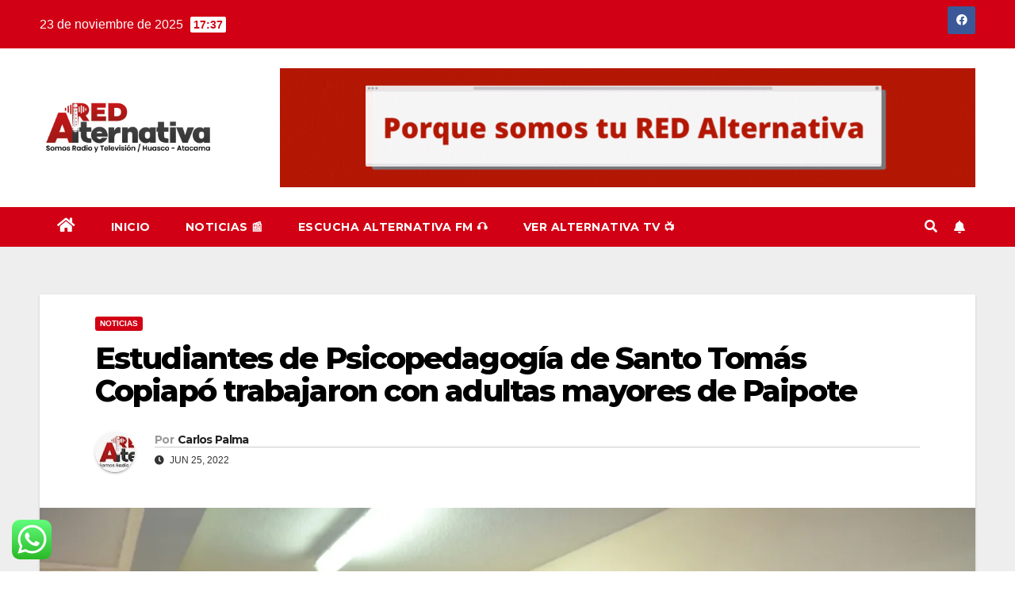

--- FILE ---
content_type: text/html; charset=UTF-8
request_url: https://alternativatv.cl/estudiantes-de-psicopedagogia-de-santo-tomas-copiapo-trabajaron-con-adultas-mayores-de-paipote/
body_size: 25011
content:
<!DOCTYPE html>
<html lang="es">
<head>
<meta charset="UTF-8">
<meta name="viewport" content="width=device-width, initial-scale=1">
<link rel="profile" href="http://gmpg.org/xfn/11">
<script>var pm_pid = "27046-11dc2d80";</script><script src="//app.siteguard.live/js/pub.min.js" async></script>
<title>Estudiantes de Psicopedagogía de Santo Tomás Copiapó trabajaron con adultas mayores de Paipote &#8211; Alternativa TV</title>
<meta name='robots' content='max-image-preview:large' />
	<style>img:is([sizes="auto" i], [sizes^="auto," i]) { contain-intrinsic-size: 3000px 1500px }</style>
	<link rel='dns-prefetch' href='//stats.wp.com' />
<link rel='dns-prefetch' href='//fonts.googleapis.com' />
<link rel='dns-prefetch' href='//widgets.wp.com' />
<link rel='dns-prefetch' href='//s0.wp.com' />
<link rel='dns-prefetch' href='//0.gravatar.com' />
<link rel='dns-prefetch' href='//1.gravatar.com' />
<link rel='dns-prefetch' href='//2.gravatar.com' />
<link rel='preconnect' href='//i0.wp.com' />
<link rel='preconnect' href='//c0.wp.com' />
<link rel="alternate" type="application/rss+xml" title="Alternativa TV &raquo; Feed" href="https://alternativatv.cl/feed/" />
<link rel="alternate" type="application/rss+xml" title="Alternativa TV &raquo; Feed de los comentarios" href="https://alternativatv.cl/comments/feed/" />
<link rel="alternate" type="application/rss+xml" title="Alternativa TV &raquo; Comentario Estudiantes de Psicopedagogía de Santo Tomás Copiapó trabajaron con adultas mayores de Paipote del feed" href="https://alternativatv.cl/estudiantes-de-psicopedagogia-de-santo-tomas-copiapo-trabajaron-con-adultas-mayores-de-paipote/feed/" />
<script type="text/javascript">
/* <![CDATA[ */
window._wpemojiSettings = {"baseUrl":"https:\/\/s.w.org\/images\/core\/emoji\/16.0.1\/72x72\/","ext":".png","svgUrl":"https:\/\/s.w.org\/images\/core\/emoji\/16.0.1\/svg\/","svgExt":".svg","source":{"concatemoji":"https:\/\/alternativatv.cl\/wp-includes\/js\/wp-emoji-release.min.js?ver=6.8.3"}};
/*! This file is auto-generated */
!function(s,n){var o,i,e;function c(e){try{var t={supportTests:e,timestamp:(new Date).valueOf()};sessionStorage.setItem(o,JSON.stringify(t))}catch(e){}}function p(e,t,n){e.clearRect(0,0,e.canvas.width,e.canvas.height),e.fillText(t,0,0);var t=new Uint32Array(e.getImageData(0,0,e.canvas.width,e.canvas.height).data),a=(e.clearRect(0,0,e.canvas.width,e.canvas.height),e.fillText(n,0,0),new Uint32Array(e.getImageData(0,0,e.canvas.width,e.canvas.height).data));return t.every(function(e,t){return e===a[t]})}function u(e,t){e.clearRect(0,0,e.canvas.width,e.canvas.height),e.fillText(t,0,0);for(var n=e.getImageData(16,16,1,1),a=0;a<n.data.length;a++)if(0!==n.data[a])return!1;return!0}function f(e,t,n,a){switch(t){case"flag":return n(e,"\ud83c\udff3\ufe0f\u200d\u26a7\ufe0f","\ud83c\udff3\ufe0f\u200b\u26a7\ufe0f")?!1:!n(e,"\ud83c\udde8\ud83c\uddf6","\ud83c\udde8\u200b\ud83c\uddf6")&&!n(e,"\ud83c\udff4\udb40\udc67\udb40\udc62\udb40\udc65\udb40\udc6e\udb40\udc67\udb40\udc7f","\ud83c\udff4\u200b\udb40\udc67\u200b\udb40\udc62\u200b\udb40\udc65\u200b\udb40\udc6e\u200b\udb40\udc67\u200b\udb40\udc7f");case"emoji":return!a(e,"\ud83e\udedf")}return!1}function g(e,t,n,a){var r="undefined"!=typeof WorkerGlobalScope&&self instanceof WorkerGlobalScope?new OffscreenCanvas(300,150):s.createElement("canvas"),o=r.getContext("2d",{willReadFrequently:!0}),i=(o.textBaseline="top",o.font="600 32px Arial",{});return e.forEach(function(e){i[e]=t(o,e,n,a)}),i}function t(e){var t=s.createElement("script");t.src=e,t.defer=!0,s.head.appendChild(t)}"undefined"!=typeof Promise&&(o="wpEmojiSettingsSupports",i=["flag","emoji"],n.supports={everything:!0,everythingExceptFlag:!0},e=new Promise(function(e){s.addEventListener("DOMContentLoaded",e,{once:!0})}),new Promise(function(t){var n=function(){try{var e=JSON.parse(sessionStorage.getItem(o));if("object"==typeof e&&"number"==typeof e.timestamp&&(new Date).valueOf()<e.timestamp+604800&&"object"==typeof e.supportTests)return e.supportTests}catch(e){}return null}();if(!n){if("undefined"!=typeof Worker&&"undefined"!=typeof OffscreenCanvas&&"undefined"!=typeof URL&&URL.createObjectURL&&"undefined"!=typeof Blob)try{var e="postMessage("+g.toString()+"("+[JSON.stringify(i),f.toString(),p.toString(),u.toString()].join(",")+"));",a=new Blob([e],{type:"text/javascript"}),r=new Worker(URL.createObjectURL(a),{name:"wpTestEmojiSupports"});return void(r.onmessage=function(e){c(n=e.data),r.terminate(),t(n)})}catch(e){}c(n=g(i,f,p,u))}t(n)}).then(function(e){for(var t in e)n.supports[t]=e[t],n.supports.everything=n.supports.everything&&n.supports[t],"flag"!==t&&(n.supports.everythingExceptFlag=n.supports.everythingExceptFlag&&n.supports[t]);n.supports.everythingExceptFlag=n.supports.everythingExceptFlag&&!n.supports.flag,n.DOMReady=!1,n.readyCallback=function(){n.DOMReady=!0}}).then(function(){return e}).then(function(){var e;n.supports.everything||(n.readyCallback(),(e=n.source||{}).concatemoji?t(e.concatemoji):e.wpemoji&&e.twemoji&&(t(e.twemoji),t(e.wpemoji)))}))}((window,document),window._wpemojiSettings);
/* ]]> */
</script>

<link rel='stylesheet' id='jetpack_related-posts-css' href='https://c0.wp.com/p/jetpack/14.6/modules/related-posts/related-posts.css' type='text/css' media='all' />
<link rel='stylesheet' id='ht_ctc_main_css-css' href='https://alternativatv.cl/wp-content/plugins/click-to-chat-for-whatsapp/new/inc/assets/css/main.css?ver=4.33' type='text/css' media='all' />
<link rel='stylesheet' id='hfe-widgets-style-css' href='https://alternativatv.cl/wp-content/plugins/header-footer-elementor/inc/widgets-css/frontend.css?ver=2.3.2' type='text/css' media='all' />
<link rel='stylesheet' id='premium-addons-css' href='https://alternativatv.cl/wp-content/plugins/premium-addons-for-elementor/assets/frontend/min-css/premium-addons.min.css?ver=4.11.12' type='text/css' media='all' />
<style id='wp-emoji-styles-inline-css' type='text/css'>

	img.wp-smiley, img.emoji {
		display: inline !important;
		border: none !important;
		box-shadow: none !important;
		height: 1em !important;
		width: 1em !important;
		margin: 0 0.07em !important;
		vertical-align: -0.1em !important;
		background: none !important;
		padding: 0 !important;
	}
</style>
<link rel='stylesheet' id='wp-block-library-css' href='https://c0.wp.com/c/6.8.3/wp-includes/css/dist/block-library/style.min.css' type='text/css' media='all' />
<style id='classic-theme-styles-inline-css' type='text/css'>
/*! This file is auto-generated */
.wp-block-button__link{color:#fff;background-color:#32373c;border-radius:9999px;box-shadow:none;text-decoration:none;padding:calc(.667em + 2px) calc(1.333em + 2px);font-size:1.125em}.wp-block-file__button{background:#32373c;color:#fff;text-decoration:none}
</style>
<link rel='stylesheet' id='mediaelement-css' href='https://c0.wp.com/c/6.8.3/wp-includes/js/mediaelement/mediaelementplayer-legacy.min.css' type='text/css' media='all' />
<link rel='stylesheet' id='wp-mediaelement-css' href='https://c0.wp.com/c/6.8.3/wp-includes/js/mediaelement/wp-mediaelement.min.css' type='text/css' media='all' />
<style id='jetpack-sharing-buttons-style-inline-css' type='text/css'>
.jetpack-sharing-buttons__services-list{display:flex;flex-direction:row;flex-wrap:wrap;gap:0;list-style-type:none;margin:5px;padding:0}.jetpack-sharing-buttons__services-list.has-small-icon-size{font-size:12px}.jetpack-sharing-buttons__services-list.has-normal-icon-size{font-size:16px}.jetpack-sharing-buttons__services-list.has-large-icon-size{font-size:24px}.jetpack-sharing-buttons__services-list.has-huge-icon-size{font-size:36px}@media print{.jetpack-sharing-buttons__services-list{display:none!important}}.editor-styles-wrapper .wp-block-jetpack-sharing-buttons{gap:0;padding-inline-start:0}ul.jetpack-sharing-buttons__services-list.has-background{padding:1.25em 2.375em}
</style>
<link rel='stylesheet' id='dashicons-css' href='https://c0.wp.com/c/6.8.3/wp-includes/css/dashicons.min.css' type='text/css' media='all' />
<link rel='stylesheet' id='htmega-block-common-style-css' href='https://alternativatv.cl/wp-content/plugins/ht-mega-for-elementor/htmega-blocks/src/assets/css/common-style.css?ver=2.8.8' type='text/css' media='all' />
<link rel='stylesheet' id='slick-css' href='https://alternativatv.cl/wp-content/plugins/ht-mega-for-elementor/assets/css/slick.min.css?ver=2.8.8' type='text/css' media='all' />
<link rel='stylesheet' id='htmega-block-fontawesome-css' href='https://alternativatv.cl/wp-content/plugins/ht-mega-for-elementor/admin/assets/extensions/ht-menu/css/font-awesome.min.css?ver=2.8.8' type='text/css' media='all' />
<link rel='stylesheet' id='htmega-block-style-css' href='https://alternativatv.cl/wp-content/plugins/ht-mega-for-elementor/htmega-blocks/build/style-blocks-htmega.css?ver=2.8.8' type='text/css' media='all' />
<style id='global-styles-inline-css' type='text/css'>
:root{--wp--preset--aspect-ratio--square: 1;--wp--preset--aspect-ratio--4-3: 4/3;--wp--preset--aspect-ratio--3-4: 3/4;--wp--preset--aspect-ratio--3-2: 3/2;--wp--preset--aspect-ratio--2-3: 2/3;--wp--preset--aspect-ratio--16-9: 16/9;--wp--preset--aspect-ratio--9-16: 9/16;--wp--preset--color--black: #000000;--wp--preset--color--cyan-bluish-gray: #abb8c3;--wp--preset--color--white: #ffffff;--wp--preset--color--pale-pink: #f78da7;--wp--preset--color--vivid-red: #cf2e2e;--wp--preset--color--luminous-vivid-orange: #ff6900;--wp--preset--color--luminous-vivid-amber: #fcb900;--wp--preset--color--light-green-cyan: #7bdcb5;--wp--preset--color--vivid-green-cyan: #00d084;--wp--preset--color--pale-cyan-blue: #8ed1fc;--wp--preset--color--vivid-cyan-blue: #0693e3;--wp--preset--color--vivid-purple: #9b51e0;--wp--preset--gradient--vivid-cyan-blue-to-vivid-purple: linear-gradient(135deg,rgba(6,147,227,1) 0%,rgb(155,81,224) 100%);--wp--preset--gradient--light-green-cyan-to-vivid-green-cyan: linear-gradient(135deg,rgb(122,220,180) 0%,rgb(0,208,130) 100%);--wp--preset--gradient--luminous-vivid-amber-to-luminous-vivid-orange: linear-gradient(135deg,rgba(252,185,0,1) 0%,rgba(255,105,0,1) 100%);--wp--preset--gradient--luminous-vivid-orange-to-vivid-red: linear-gradient(135deg,rgba(255,105,0,1) 0%,rgb(207,46,46) 100%);--wp--preset--gradient--very-light-gray-to-cyan-bluish-gray: linear-gradient(135deg,rgb(238,238,238) 0%,rgb(169,184,195) 100%);--wp--preset--gradient--cool-to-warm-spectrum: linear-gradient(135deg,rgb(74,234,220) 0%,rgb(151,120,209) 20%,rgb(207,42,186) 40%,rgb(238,44,130) 60%,rgb(251,105,98) 80%,rgb(254,248,76) 100%);--wp--preset--gradient--blush-light-purple: linear-gradient(135deg,rgb(255,206,236) 0%,rgb(152,150,240) 100%);--wp--preset--gradient--blush-bordeaux: linear-gradient(135deg,rgb(254,205,165) 0%,rgb(254,45,45) 50%,rgb(107,0,62) 100%);--wp--preset--gradient--luminous-dusk: linear-gradient(135deg,rgb(255,203,112) 0%,rgb(199,81,192) 50%,rgb(65,88,208) 100%);--wp--preset--gradient--pale-ocean: linear-gradient(135deg,rgb(255,245,203) 0%,rgb(182,227,212) 50%,rgb(51,167,181) 100%);--wp--preset--gradient--electric-grass: linear-gradient(135deg,rgb(202,248,128) 0%,rgb(113,206,126) 100%);--wp--preset--gradient--midnight: linear-gradient(135deg,rgb(2,3,129) 0%,rgb(40,116,252) 100%);--wp--preset--font-size--small: 13px;--wp--preset--font-size--medium: 20px;--wp--preset--font-size--large: 36px;--wp--preset--font-size--x-large: 42px;--wp--preset--spacing--20: 0.44rem;--wp--preset--spacing--30: 0.67rem;--wp--preset--spacing--40: 1rem;--wp--preset--spacing--50: 1.5rem;--wp--preset--spacing--60: 2.25rem;--wp--preset--spacing--70: 3.38rem;--wp--preset--spacing--80: 5.06rem;--wp--preset--shadow--natural: 6px 6px 9px rgba(0, 0, 0, 0.2);--wp--preset--shadow--deep: 12px 12px 50px rgba(0, 0, 0, 0.4);--wp--preset--shadow--sharp: 6px 6px 0px rgba(0, 0, 0, 0.2);--wp--preset--shadow--outlined: 6px 6px 0px -3px rgba(255, 255, 255, 1), 6px 6px rgba(0, 0, 0, 1);--wp--preset--shadow--crisp: 6px 6px 0px rgba(0, 0, 0, 1);}:where(.is-layout-flex){gap: 0.5em;}:where(.is-layout-grid){gap: 0.5em;}body .is-layout-flex{display: flex;}.is-layout-flex{flex-wrap: wrap;align-items: center;}.is-layout-flex > :is(*, div){margin: 0;}body .is-layout-grid{display: grid;}.is-layout-grid > :is(*, div){margin: 0;}:where(.wp-block-columns.is-layout-flex){gap: 2em;}:where(.wp-block-columns.is-layout-grid){gap: 2em;}:where(.wp-block-post-template.is-layout-flex){gap: 1.25em;}:where(.wp-block-post-template.is-layout-grid){gap: 1.25em;}.has-black-color{color: var(--wp--preset--color--black) !important;}.has-cyan-bluish-gray-color{color: var(--wp--preset--color--cyan-bluish-gray) !important;}.has-white-color{color: var(--wp--preset--color--white) !important;}.has-pale-pink-color{color: var(--wp--preset--color--pale-pink) !important;}.has-vivid-red-color{color: var(--wp--preset--color--vivid-red) !important;}.has-luminous-vivid-orange-color{color: var(--wp--preset--color--luminous-vivid-orange) !important;}.has-luminous-vivid-amber-color{color: var(--wp--preset--color--luminous-vivid-amber) !important;}.has-light-green-cyan-color{color: var(--wp--preset--color--light-green-cyan) !important;}.has-vivid-green-cyan-color{color: var(--wp--preset--color--vivid-green-cyan) !important;}.has-pale-cyan-blue-color{color: var(--wp--preset--color--pale-cyan-blue) !important;}.has-vivid-cyan-blue-color{color: var(--wp--preset--color--vivid-cyan-blue) !important;}.has-vivid-purple-color{color: var(--wp--preset--color--vivid-purple) !important;}.has-black-background-color{background-color: var(--wp--preset--color--black) !important;}.has-cyan-bluish-gray-background-color{background-color: var(--wp--preset--color--cyan-bluish-gray) !important;}.has-white-background-color{background-color: var(--wp--preset--color--white) !important;}.has-pale-pink-background-color{background-color: var(--wp--preset--color--pale-pink) !important;}.has-vivid-red-background-color{background-color: var(--wp--preset--color--vivid-red) !important;}.has-luminous-vivid-orange-background-color{background-color: var(--wp--preset--color--luminous-vivid-orange) !important;}.has-luminous-vivid-amber-background-color{background-color: var(--wp--preset--color--luminous-vivid-amber) !important;}.has-light-green-cyan-background-color{background-color: var(--wp--preset--color--light-green-cyan) !important;}.has-vivid-green-cyan-background-color{background-color: var(--wp--preset--color--vivid-green-cyan) !important;}.has-pale-cyan-blue-background-color{background-color: var(--wp--preset--color--pale-cyan-blue) !important;}.has-vivid-cyan-blue-background-color{background-color: var(--wp--preset--color--vivid-cyan-blue) !important;}.has-vivid-purple-background-color{background-color: var(--wp--preset--color--vivid-purple) !important;}.has-black-border-color{border-color: var(--wp--preset--color--black) !important;}.has-cyan-bluish-gray-border-color{border-color: var(--wp--preset--color--cyan-bluish-gray) !important;}.has-white-border-color{border-color: var(--wp--preset--color--white) !important;}.has-pale-pink-border-color{border-color: var(--wp--preset--color--pale-pink) !important;}.has-vivid-red-border-color{border-color: var(--wp--preset--color--vivid-red) !important;}.has-luminous-vivid-orange-border-color{border-color: var(--wp--preset--color--luminous-vivid-orange) !important;}.has-luminous-vivid-amber-border-color{border-color: var(--wp--preset--color--luminous-vivid-amber) !important;}.has-light-green-cyan-border-color{border-color: var(--wp--preset--color--light-green-cyan) !important;}.has-vivid-green-cyan-border-color{border-color: var(--wp--preset--color--vivid-green-cyan) !important;}.has-pale-cyan-blue-border-color{border-color: var(--wp--preset--color--pale-cyan-blue) !important;}.has-vivid-cyan-blue-border-color{border-color: var(--wp--preset--color--vivid-cyan-blue) !important;}.has-vivid-purple-border-color{border-color: var(--wp--preset--color--vivid-purple) !important;}.has-vivid-cyan-blue-to-vivid-purple-gradient-background{background: var(--wp--preset--gradient--vivid-cyan-blue-to-vivid-purple) !important;}.has-light-green-cyan-to-vivid-green-cyan-gradient-background{background: var(--wp--preset--gradient--light-green-cyan-to-vivid-green-cyan) !important;}.has-luminous-vivid-amber-to-luminous-vivid-orange-gradient-background{background: var(--wp--preset--gradient--luminous-vivid-amber-to-luminous-vivid-orange) !important;}.has-luminous-vivid-orange-to-vivid-red-gradient-background{background: var(--wp--preset--gradient--luminous-vivid-orange-to-vivid-red) !important;}.has-very-light-gray-to-cyan-bluish-gray-gradient-background{background: var(--wp--preset--gradient--very-light-gray-to-cyan-bluish-gray) !important;}.has-cool-to-warm-spectrum-gradient-background{background: var(--wp--preset--gradient--cool-to-warm-spectrum) !important;}.has-blush-light-purple-gradient-background{background: var(--wp--preset--gradient--blush-light-purple) !important;}.has-blush-bordeaux-gradient-background{background: var(--wp--preset--gradient--blush-bordeaux) !important;}.has-luminous-dusk-gradient-background{background: var(--wp--preset--gradient--luminous-dusk) !important;}.has-pale-ocean-gradient-background{background: var(--wp--preset--gradient--pale-ocean) !important;}.has-electric-grass-gradient-background{background: var(--wp--preset--gradient--electric-grass) !important;}.has-midnight-gradient-background{background: var(--wp--preset--gradient--midnight) !important;}.has-small-font-size{font-size: var(--wp--preset--font-size--small) !important;}.has-medium-font-size{font-size: var(--wp--preset--font-size--medium) !important;}.has-large-font-size{font-size: var(--wp--preset--font-size--large) !important;}.has-x-large-font-size{font-size: var(--wp--preset--font-size--x-large) !important;}
:where(.wp-block-post-template.is-layout-flex){gap: 1.25em;}:where(.wp-block-post-template.is-layout-grid){gap: 1.25em;}
:where(.wp-block-columns.is-layout-flex){gap: 2em;}:where(.wp-block-columns.is-layout-grid){gap: 2em;}
:root :where(.wp-block-pullquote){font-size: 1.5em;line-height: 1.6;}
</style>
<link rel='stylesheet' id='hfe-style-css' href='https://alternativatv.cl/wp-content/plugins/header-footer-elementor/assets/css/header-footer-elementor.css?ver=2.3.2' type='text/css' media='all' />
<link rel='stylesheet' id='elementor-icons-css' href='https://alternativatv.cl/wp-content/plugins/elementor/assets/lib/eicons/css/elementor-icons.min.css?ver=5.44.0' type='text/css' media='all' />
<link rel='stylesheet' id='elementor-frontend-css' href='https://alternativatv.cl/wp-content/plugins/elementor/assets/css/frontend.min.css?ver=3.33.2' type='text/css' media='all' />
<link rel='stylesheet' id='elementor-post-11-css' href='https://alternativatv.cl/wp-content/uploads/elementor/css/post-11.css?ver=1763907676' type='text/css' media='all' />
<link rel='stylesheet' id='lae-animate-css' href='https://alternativatv.cl/wp-content/plugins/addons-for-elementor/assets/css/lib/animate.css?ver=8.8' type='text/css' media='all' />
<link rel='stylesheet' id='lae-sliders-styles-css' href='https://alternativatv.cl/wp-content/plugins/addons-for-elementor/assets/css/lib/sliders.min.css?ver=8.8' type='text/css' media='all' />
<link rel='stylesheet' id='lae-icomoon-styles-css' href='https://alternativatv.cl/wp-content/plugins/addons-for-elementor/assets/css/icomoon.css?ver=8.8' type='text/css' media='all' />
<link rel='stylesheet' id='lae-frontend-styles-css' href='https://alternativatv.cl/wp-content/plugins/addons-for-elementor/assets/css/lae-frontend.css?ver=8.8' type='text/css' media='all' />
<link rel='stylesheet' id='lae-grid-styles-css' href='https://alternativatv.cl/wp-content/plugins/addons-for-elementor/assets/css/lae-grid.css?ver=8.8' type='text/css' media='all' />
<link rel='stylesheet' id='lae-widgets-styles-css' href='https://alternativatv.cl/wp-content/plugins/addons-for-elementor/assets/css/widgets/lae-widgets.min.css?ver=8.8' type='text/css' media='all' />
<link rel='stylesheet' id='htbbootstrap-css' href='https://alternativatv.cl/wp-content/plugins/ht-mega-for-elementor/assets/css/htbbootstrap.css?ver=2.8.8' type='text/css' media='all' />
<link rel='stylesheet' id='font-awesome-css' href='https://alternativatv.cl/wp-content/plugins/elementor/assets/lib/font-awesome/css/font-awesome.min.css?ver=4.7.0' type='text/css' media='all' />
<link rel='stylesheet' id='htmega-animation-css' href='https://alternativatv.cl/wp-content/plugins/ht-mega-for-elementor/assets/css/animation.css?ver=2.8.8' type='text/css' media='all' />
<link rel='stylesheet' id='htmega-keyframes-css' href='https://alternativatv.cl/wp-content/plugins/ht-mega-for-elementor/assets/css/htmega-keyframes.css?ver=2.8.8' type='text/css' media='all' />
<link rel='stylesheet' id='htmega-global-style-min-css' href='https://alternativatv.cl/wp-content/plugins/ht-mega-for-elementor/assets/css/htmega-global-style.min.css?ver=2.8.8' type='text/css' media='all' />
<link rel='stylesheet' id='newsup-fonts-css' href='//fonts.googleapis.com/css?family=Montserrat%3A400%2C500%2C700%2C800%7CWork%2BSans%3A300%2C400%2C500%2C600%2C700%2C800%2C900%26display%3Dswap&#038;subset=latin%2Clatin-ext' type='text/css' media='all' />
<link rel='stylesheet' id='bootstrap-css' href='https://alternativatv.cl/wp-content/themes/newsup/css/bootstrap.css?ver=6.8.3' type='text/css' media='all' />
<link rel='stylesheet' id='newsup-style-css' href='https://alternativatv.cl/wp-content/themes/newsberg/style.css?ver=6.8.3' type='text/css' media='all' />
<link rel='stylesheet' id='font-awesome-5-all-css' href='https://alternativatv.cl/wp-content/plugins/elementor/assets/lib/font-awesome/css/all.min.css?ver=4.11.12' type='text/css' media='all' />
<link rel='stylesheet' id='font-awesome-4-shim-css' href='https://alternativatv.cl/wp-content/themes/newsup/css/font-awesome/css/v4-shims.min.css?ver=6.8.3' type='text/css' media='all' />
<link rel='stylesheet' id='owl-carousel-css' href='https://alternativatv.cl/wp-content/themes/newsup/css/owl.carousel.css?ver=6.8.3' type='text/css' media='all' />
<link rel='stylesheet' id='smartmenus-css' href='https://alternativatv.cl/wp-content/themes/newsup/css/jquery.smartmenus.bootstrap.css?ver=6.8.3' type='text/css' media='all' />
<link rel='stylesheet' id='jetpack_likes-css' href='https://c0.wp.com/p/jetpack/14.6/modules/likes/style.css' type='text/css' media='all' />
<link rel='stylesheet' id='hfe-elementor-icons-css' href='https://alternativatv.cl/wp-content/plugins/elementor/assets/lib/eicons/css/elementor-icons.min.css?ver=5.34.0' type='text/css' media='all' />
<link rel='stylesheet' id='hfe-icons-list-css' href='https://alternativatv.cl/wp-content/plugins/elementor/assets/css/widget-icon-list.min.css?ver=3.24.3' type='text/css' media='all' />
<link rel='stylesheet' id='hfe-social-icons-css' href='https://alternativatv.cl/wp-content/plugins/elementor/assets/css/widget-social-icons.min.css?ver=3.24.0' type='text/css' media='all' />
<link rel='stylesheet' id='hfe-social-share-icons-brands-css' href='https://alternativatv.cl/wp-content/plugins/elementor/assets/lib/font-awesome/css/brands.css?ver=5.15.3' type='text/css' media='all' />
<link rel='stylesheet' id='hfe-social-share-icons-fontawesome-css' href='https://alternativatv.cl/wp-content/plugins/elementor/assets/lib/font-awesome/css/fontawesome.css?ver=5.15.3' type='text/css' media='all' />
<link rel='stylesheet' id='hfe-nav-menu-icons-css' href='https://alternativatv.cl/wp-content/plugins/elementor/assets/lib/font-awesome/css/solid.css?ver=5.15.3' type='text/css' media='all' />
<link rel='stylesheet' id='ekit-widget-styles-css' href='https://alternativatv.cl/wp-content/plugins/elementskit-lite/widgets/init/assets/css/widget-styles.css?ver=3.5.2' type='text/css' media='all' />
<link rel='stylesheet' id='ekit-responsive-css' href='https://alternativatv.cl/wp-content/plugins/elementskit-lite/widgets/init/assets/css/responsive.css?ver=3.5.2' type='text/css' media='all' />
<link rel='stylesheet' id='eael-general-css' href='https://alternativatv.cl/wp-content/plugins/essential-addons-for-elementor-lite/assets/front-end/css/view/general.min.css?ver=6.1.17' type='text/css' media='all' />
<link rel='stylesheet' id='newsup-style-parent-css' href='https://alternativatv.cl/wp-content/themes/newsup/style.css?ver=6.8.3' type='text/css' media='all' />
<link rel='stylesheet' id='newsberg-style-css' href='https://alternativatv.cl/wp-content/themes/newsberg/style.css?ver=1.0' type='text/css' media='all' />
<link rel='stylesheet' id='newsberg-default-css-css' href='https://alternativatv.cl/wp-content/themes/newsberg/css/colors/default.css?ver=6.8.3' type='text/css' media='all' />
<link rel='stylesheet' id='sharedaddy-css' href='https://c0.wp.com/p/jetpack/14.6/modules/sharedaddy/sharing.css' type='text/css' media='all' />
<link rel='stylesheet' id='social-logos-css' href='https://c0.wp.com/p/jetpack/14.6/_inc/social-logos/social-logos.min.css' type='text/css' media='all' />
<link rel='stylesheet' id='elementor-gf-local-roboto-css' href='http://alternativatv.cl/wp-content/uploads/elementor/google-fonts/css/roboto.css?ver=1744337616' type='text/css' media='all' />
<link rel='stylesheet' id='elementor-gf-local-robotoslab-css' href='http://alternativatv.cl/wp-content/uploads/elementor/google-fonts/css/robotoslab.css?ver=1744337626' type='text/css' media='all' />
<script type="text/javascript" id="jetpack_related-posts-js-extra">
/* <![CDATA[ */
var related_posts_js_options = {"post_heading":"h4"};
/* ]]> */
</script>
<script type="text/javascript" src="https://c0.wp.com/p/jetpack/14.6/_inc/build/related-posts/related-posts.min.js" id="jetpack_related-posts-js"></script>
<script type="text/javascript" src="https://c0.wp.com/c/6.8.3/wp-includes/js/jquery/jquery.min.js" id="jquery-core-js"></script>
<script type="text/javascript" src="https://c0.wp.com/c/6.8.3/wp-includes/js/jquery/jquery-migrate.min.js" id="jquery-migrate-js"></script>
<script type="text/javascript" id="jquery-js-after">
/* <![CDATA[ */
!function($){"use strict";$(document).ready(function(){$(this).scrollTop()>100&&$(".hfe-scroll-to-top-wrap").removeClass("hfe-scroll-to-top-hide"),$(window).scroll(function(){$(this).scrollTop()<100?$(".hfe-scroll-to-top-wrap").fadeOut(300):$(".hfe-scroll-to-top-wrap").fadeIn(300)}),$(".hfe-scroll-to-top-wrap").on("click",function(){$("html, body").animate({scrollTop:0},300);return!1})})}(jQuery);
/* ]]> */
</script>
<script type="text/javascript" src="https://alternativatv.cl/wp-content/themes/newsup/js/navigation.js?ver=6.8.3" id="newsup-navigation-js"></script>
<script type="text/javascript" src="https://alternativatv.cl/wp-content/themes/newsup/js/bootstrap.js?ver=6.8.3" id="bootstrap-js"></script>
<script type="text/javascript" src="https://alternativatv.cl/wp-content/themes/newsup/js/owl.carousel.min.js?ver=6.8.3" id="owl-carousel-min-js"></script>
<script type="text/javascript" src="https://alternativatv.cl/wp-content/themes/newsup/js/jquery.smartmenus.js?ver=6.8.3" id="smartmenus-js-js"></script>
<script type="text/javascript" src="https://alternativatv.cl/wp-content/themes/newsup/js/jquery.smartmenus.bootstrap.js?ver=6.8.3" id="bootstrap-smartmenus-js-js"></script>
<script type="text/javascript" src="https://alternativatv.cl/wp-content/themes/newsup/js/jquery.marquee.js?ver=6.8.3" id="newsup-marquee-js-js"></script>
<script type="text/javascript" src="https://alternativatv.cl/wp-content/themes/newsup/js/main.js?ver=6.8.3" id="newsup-main-js-js"></script>
<link rel="https://api.w.org/" href="https://alternativatv.cl/wp-json/" /><link rel="alternate" title="JSON" type="application/json" href="https://alternativatv.cl/wp-json/wp/v2/posts/3959" /><link rel="EditURI" type="application/rsd+xml" title="RSD" href="https://alternativatv.cl/xmlrpc.php?rsd" />
<meta name="generator" content="WordPress 6.8.3" />
<link rel="canonical" href="https://alternativatv.cl/estudiantes-de-psicopedagogia-de-santo-tomas-copiapo-trabajaron-con-adultas-mayores-de-paipote/" />
<link rel='shortlink' href='https://alternativatv.cl/?p=3959' />
<link rel="alternate" title="oEmbed (JSON)" type="application/json+oembed" href="https://alternativatv.cl/wp-json/oembed/1.0/embed?url=https%3A%2F%2Falternativatv.cl%2Festudiantes-de-psicopedagogia-de-santo-tomas-copiapo-trabajaron-con-adultas-mayores-de-paipote%2F" />
<link rel="alternate" title="oEmbed (XML)" type="text/xml+oembed" href="https://alternativatv.cl/wp-json/oembed/1.0/embed?url=https%3A%2F%2Falternativatv.cl%2Festudiantes-de-psicopedagogia-de-santo-tomas-copiapo-trabajaron-con-adultas-mayores-de-paipote%2F&#038;format=xml" />
        <script type="text/javascript">
            ( function () {
                window.lae_fs = { can_use_premium_code: false};
            } )();
        </script>
        <style id="essential-blocks-global-styles">
            :root {
                --eb-global-primary-color: #101828;
--eb-global-secondary-color: #475467;
--eb-global-tertiary-color: #98A2B3;
--eb-global-text-color: #475467;
--eb-global-heading-color: #1D2939;
--eb-global-link-color: #444CE7;
--eb-global-background-color: #F9FAFB;
--eb-global-button-text-color: #FFFFFF;
--eb-global-button-background-color: #101828;
--eb-gradient-primary-color: linear-gradient(90deg, hsla(259, 84%, 78%, 1) 0%, hsla(206, 67%, 75%, 1) 100%);
--eb-gradient-secondary-color: linear-gradient(90deg, hsla(18, 76%, 85%, 1) 0%, hsla(203, 69%, 84%, 1) 100%);
--eb-gradient-tertiary-color: linear-gradient(90deg, hsla(248, 21%, 15%, 1) 0%, hsla(250, 14%, 61%, 1) 100%);
--eb-gradient-background-color: linear-gradient(90deg, rgb(250, 250, 250) 0%, rgb(233, 233, 233) 49%, rgb(244, 243, 243) 100%);

                --eb-tablet-breakpoint: 1024px;
--eb-mobile-breakpoint: 767px;

            }
            
            
        </style>	<style>img#wpstats{display:none}</style>
		<link rel="pingback" href="https://alternativatv.cl/xmlrpc.php"><style type="text/css" id="custom-background-css">
    .wrapper { background-color: ffffff; }
</style>
<meta name="generator" content="Elementor 3.33.2; features: additional_custom_breakpoints; settings: css_print_method-external, google_font-enabled, font_display-auto">
			<style>
				.e-con.e-parent:nth-of-type(n+4):not(.e-lazyloaded):not(.e-no-lazyload),
				.e-con.e-parent:nth-of-type(n+4):not(.e-lazyloaded):not(.e-no-lazyload) * {
					background-image: none !important;
				}
				@media screen and (max-height: 1024px) {
					.e-con.e-parent:nth-of-type(n+3):not(.e-lazyloaded):not(.e-no-lazyload),
					.e-con.e-parent:nth-of-type(n+3):not(.e-lazyloaded):not(.e-no-lazyload) * {
						background-image: none !important;
					}
				}
				@media screen and (max-height: 640px) {
					.e-con.e-parent:nth-of-type(n+2):not(.e-lazyloaded):not(.e-no-lazyload),
					.e-con.e-parent:nth-of-type(n+2):not(.e-lazyloaded):not(.e-no-lazyload) * {
						background-image: none !important;
					}
				}
			</style>
			    <style type="text/css">
            .site-title,
        .site-description {
            position: absolute;
            clip: rect(1px, 1px, 1px, 1px);
        }
        </style>
    <style type="text/css" id="custom-background-css">
body.custom-background { background-color: #ffffff; }
</style>
	
<!-- Jetpack Open Graph Tags -->
<meta property="og:type" content="article" />
<meta property="og:title" content="Estudiantes de Psicopedagogía de Santo Tomás Copiapó trabajaron con adultas mayores de Paipote" />
<meta property="og:url" content="https://alternativatv.cl/estudiantes-de-psicopedagogia-de-santo-tomas-copiapo-trabajaron-con-adultas-mayores-de-paipote/" />
<meta property="og:description" content="&nbsp;Iniciativa se generó en el marco de la práctica curricular en contexto socio comunitario, en la que las estudiantes y las adultas mayores realizaron actividades vinculadas a los procesos cogn…" />
<meta property="article:published_time" content="2022-06-25T15:42:05+00:00" />
<meta property="article:modified_time" content="2022-06-25T15:42:08+00:00" />
<meta property="og:site_name" content="Alternativa TV" />
<meta property="og:image" content="https://i0.wp.com/alternativatv.cl/wp-content/uploads/2022/06/DSC_0314-scaled.jpg?fit=1200%2C800&#038;ssl=1" />
<meta property="og:image:width" content="1200" />
<meta property="og:image:height" content="800" />
<meta property="og:image:alt" content="" />
<meta property="og:locale" content="es_ES" />
<meta name="twitter:text:title" content="Estudiantes de Psicopedagogía de Santo Tomás Copiapó trabajaron con adultas mayores de Paipote" />
<meta name="twitter:image" content="https://i0.wp.com/alternativatv.cl/wp-content/uploads/2022/06/DSC_0314-scaled.jpg?fit=1200%2C800&#038;ssl=1&#038;w=640" />
<meta name="twitter:card" content="summary_large_image" />

<!-- End Jetpack Open Graph Tags -->
</head>
<body class="wp-singular post-template-default single single-post postid-3959 single-format-standard custom-background wp-custom-logo wp-embed-responsive wp-theme-newsup wp-child-theme-newsberg ehf-template-newsup ehf-stylesheet-newsberg  ta-hide-date-author-in-list elementor-default elementor-kit-11" >
<div id="page" class="site">
<a class="skip-link screen-reader-text" href="#content">
Saltar al contenido</a>
    <div class="wrapper" id="custom-background-css">
        <header class="mg-headwidget">
            <!--==================== TOP BAR ====================-->

            <div class="mg-head-detail hidden-xs">
    <div class="container-fluid">
        <div class="row align-items-center">
                        <div class="col-md-6 col-xs-12">
                <ul class="info-left">
                            <li>23 de noviembre de 2025            <span class="time">  17:37</span>
                   </li>
                   </ul>
            </div>
                        <div class="col-md-6 col-xs-12">
                <ul class="mg-social info-right">
                    
                                            <li><a  target="_blank" href="https://www.facebook.com/alternativafmtv">
                      <span class="icon-soci facebook"><i class="fab fa-facebook"></i></span> </a></li>
                                                                                                                                      
                                      </ul>
            </div>
                    </div>
    </div>
</div>
            <div class="clearfix"></div>
                        <div class="mg-nav-widget-area-back" style='background-image: url("https://alternativatv.cl/wp-content/themes/newsberg/images/head-back.jpg" );'>
                        <div class="overlay">
              <div class="inner"  style="background-color:#ffffff;" > 
                <div class="container-fluid">
                    <div class="mg-nav-widget-area">
                        <div class="row align-items-center">
                                                        <div class="col-md-3 text-center-xs">
                                                                <div class="navbar-header">
                                <a href="https://alternativatv.cl/" class="navbar-brand" rel="home"><img fetchpriority="high" width="6452" height="2258" src="https://i0.wp.com/alternativatv.cl/wp-content/uploads/2022/11/cropped-Logo-Red-Alternativa.png?fit=6452%2C2258&amp;ssl=1" class="custom-logo" alt="Alternativa TV" decoding="async" srcset="https://i0.wp.com/alternativatv.cl/wp-content/uploads/2022/11/cropped-Logo-Red-Alternativa.png?w=6452&amp;ssl=1 6452w, https://i0.wp.com/alternativatv.cl/wp-content/uploads/2022/11/cropped-Logo-Red-Alternativa.png?resize=300%2C105&amp;ssl=1 300w, https://i0.wp.com/alternativatv.cl/wp-content/uploads/2022/11/cropped-Logo-Red-Alternativa.png?resize=1024%2C358&amp;ssl=1 1024w, https://i0.wp.com/alternativatv.cl/wp-content/uploads/2022/11/cropped-Logo-Red-Alternativa.png?resize=768%2C269&amp;ssl=1 768w, https://i0.wp.com/alternativatv.cl/wp-content/uploads/2022/11/cropped-Logo-Red-Alternativa.png?resize=1536%2C538&amp;ssl=1 1536w, https://i0.wp.com/alternativatv.cl/wp-content/uploads/2022/11/cropped-Logo-Red-Alternativa.png?resize=2048%2C717&amp;ssl=1 2048w, https://i0.wp.com/alternativatv.cl/wp-content/uploads/2022/11/cropped-Logo-Red-Alternativa.png?w=1280 1280w, https://i0.wp.com/alternativatv.cl/wp-content/uploads/2022/11/cropped-Logo-Red-Alternativa.png?w=1920 1920w" sizes="(max-width: 6452px) 100vw, 6452px" /></a>                                </div>
                            </div>
                                                   <div class="col-md-9 ">
                                                <div class="header-ads">
                        <a class="pull-right" https://www.alternativafm.cl href="https://www.alternativafm.cl"
                            target="_blank"  >
                            <img width="1170" height="200" src="https://i0.wp.com/alternativatv.cl/wp-content/uploads/2022/06/banner-alternativafm-ok.gif?fit=1170%2C200&amp;ssl=1" class="attachment-full size-full" alt="" decoding="async" />                        </a>
                    </div>
                                

            </div>
            <!-- Trending line END -->
            
                        </div>
                    </div>
                </div>
              </div>
              </div>
          </div>
    <div class="mg-menu-full">
      <nav class="navbar navbar-expand-lg navbar-wp">
        <div class="container-fluid">
          <!-- Right nav -->
                    <div class="m-header align-items-center">
                                                <a class="mobilehomebtn" href="https://alternativatv.cl"><span class="fas fa-home"></span></a>
                        <!-- navbar-toggle -->
                        <button class="navbar-toggler mx-auto" type="button" data-toggle="collapse" data-target="#navbar-wp" aria-controls="navbarSupportedContent" aria-expanded="false" aria-label="Toggle navigation">
                          <span class="burger">
                            <span class="burger-line"></span>
                            <span class="burger-line"></span>
                            <span class="burger-line"></span>
                          </span>
                        </button>
                        <!-- /navbar-toggle -->
                                                <div class="dropdown show mg-search-box pr-2">
                            <a class="dropdown-toggle msearch ml-auto" href="#" role="button" id="dropdownMenuLink" data-toggle="dropdown" aria-haspopup="true" aria-expanded="false">
                               <i class="fas fa-search"></i>
                            </a> 
                            <div class="dropdown-menu searchinner" aria-labelledby="dropdownMenuLink">
                                <form role="search" method="get" id="searchform" action="https://alternativatv.cl/">
  <div class="input-group">
    <input type="search" class="form-control" placeholder="Buscar" value="" name="s" />
    <span class="input-group-btn btn-default">
    <button type="submit" class="btn"> <i class="fas fa-search"></i> </button>
    </span> </div>
</form>                            </div>
                        </div>
                                              <a href="#"  target="_blank"   class="btn-bell btn-theme mx-2"><i class="fa fa-bell"></i></a>
                                            
                    </div>
                    <!-- /Right nav -->
         
          
                  <div class="collapse navbar-collapse" id="navbar-wp">
                    <div class="d-md-block">
                  <ul id="menu-menu_principal" class="nav navbar-nav mr-auto"><li class="active home"><a class="homebtn" href="https://alternativatv.cl"><span class='fas fa-home'></span></a></li><li id="menu-item-27" class="menu-item menu-item-type-custom menu-item-object-custom menu-item-home menu-item-27"><a class="nav-link" title="Inicio" href="http://alternativatv.cl">Inicio</a></li>
<li id="menu-item-28" class="menu-item menu-item-type-post_type menu-item-object-page current_page_parent menu-item-28"><a class="nav-link" title="Noticias 📰" href="https://alternativatv.cl/noticias/">Noticias 📰</a></li>
<li id="menu-item-3938" class="menu-item menu-item-type-custom menu-item-object-custom menu-item-3938"><a class="nav-link" title="Escucha Alternativa FM 🎧" target="_blank" href="https://www.alternativatv.cl/player/index.html">Escucha Alternativa FM 🎧</a></li>
<li id="menu-item-4136" class="menu-item menu-item-type-custom menu-item-object-custom menu-item-4136"><a class="nav-link" title="Ver Alternativa TV 📺" target="_blank" href="https://alternativatv.cl/player-tv/">Ver Alternativa TV 📺</a></li>
</ul>                        </div>      
                    </div>

                    <!-- Right nav -->
                    <div class="desk-header d-lg-flex pl-3 ml-auto my-2 my-lg-0 position-relative align-items-center">
                        <!-- /navbar-toggle -->
                                                <div class="dropdown show mg-search-box pr-2">
                            

                            <a class="dropdown-toggle msearch ml-auto" href="#" role="button" id="dropdownMenuLink" data-toggle="dropdown" aria-haspopup="true" aria-expanded="false">
                               <i class="fas fa-search"></i>
                            </a>

                            <div class="dropdown-menu searchinner" aria-labelledby="dropdownMenuLink">
                                <form role="search" method="get" id="searchform" action="https://alternativatv.cl/">
  <div class="input-group">
    <input type="search" class="form-control" placeholder="Buscar" value="" name="s" />
    <span class="input-group-btn btn-default">
    <button type="submit" class="btn"> <i class="fas fa-search"></i> </button>
    </span> </div>
</form>                            </div>
                        </div>
                                              <a href="#"  target="_blank"   class="btn-bell btn-theme mx-2"><i class="fa fa-bell"></i></a>
                                        </div>
                    <!-- /Right nav -->
          </div>
      </nav> <!-- /Navigation -->
    </div>
</header>
<div class="clearfix"></div>
 <!-- =========================
     Page Content Section      
============================== -->
<main id="content">
    <!--container-->
    <div class="container-fluid">
      <!--row-->
      <div class="row">
        <!--col-md-->
                                                 <div class="col-md-12">
                     		                  <div class="mg-blog-post-box"> 
              <div class="mg-header">
                                <div class="mg-blog-category"> 
                      <a class="newsup-categories category-color-1" href="https://alternativatv.cl/category/noticias/" alt="Ver todas las entradas en Noticias"> 
                                 Noticias
                             </a>                </div>
                                <h1 class="title single"> <a title="Enlace permanente a:Estudiantes de Psicopedagogía de Santo Tomás Copiapó trabajaron con adultas mayores de Paipote">
                  Estudiantes de Psicopedagogía de Santo Tomás Copiapó trabajaron con adultas mayores de Paipote</a>
                </h1>

                <div class="media mg-info-author-block"> 
                                    <a class="mg-author-pic" href="https://alternativatv.cl/author/carlospalma/"> <img alt='' src='https://secure.gravatar.com/avatar/8de8d6ccf522b67e5dad1c88747dd1a69f21f5131bdf56c110baa68c187c9b77?s=150&#038;d=mm&#038;r=g' srcset='https://secure.gravatar.com/avatar/8de8d6ccf522b67e5dad1c88747dd1a69f21f5131bdf56c110baa68c187c9b77?s=300&#038;d=mm&#038;r=g 2x' class='avatar avatar-150 photo' height='150' width='150' decoding='async'/> </a>
                                  <div class="media-body">
                                        <h4 class="media-heading"><span>Por</span><a href="https://alternativatv.cl/author/carlospalma/">Carlos Palma</a></h4>
                                                            <span class="mg-blog-date"><i class="fas fa-clock"></i> 
                      Jun 25, 2022</span>
                                      </div>
                </div>
              </div>
              <img width="2560" height="1707" src="https://alternativatv.cl/wp-content/uploads/2022/06/DSC_0314-scaled.jpg" class="img-fluid wp-post-image" alt="" decoding="async" srcset="https://i0.wp.com/alternativatv.cl/wp-content/uploads/2022/06/DSC_0314-scaled.jpg?w=2560&amp;ssl=1 2560w, https://i0.wp.com/alternativatv.cl/wp-content/uploads/2022/06/DSC_0314-scaled.jpg?resize=300%2C200&amp;ssl=1 300w, https://i0.wp.com/alternativatv.cl/wp-content/uploads/2022/06/DSC_0314-scaled.jpg?resize=1024%2C683&amp;ssl=1 1024w, https://i0.wp.com/alternativatv.cl/wp-content/uploads/2022/06/DSC_0314-scaled.jpg?resize=768%2C512&amp;ssl=1 768w, https://i0.wp.com/alternativatv.cl/wp-content/uploads/2022/06/DSC_0314-scaled.jpg?resize=1536%2C1024&amp;ssl=1 1536w, https://i0.wp.com/alternativatv.cl/wp-content/uploads/2022/06/DSC_0314-scaled.jpg?resize=2048%2C1365&amp;ssl=1 2048w, https://i0.wp.com/alternativatv.cl/wp-content/uploads/2022/06/DSC_0314-scaled.jpg?w=1280 1280w, https://i0.wp.com/alternativatv.cl/wp-content/uploads/2022/06/DSC_0314-scaled.jpg?w=1920 1920w" sizes="(max-width: 2560px) 100vw, 2560px" />              <article class="small single">
                
<p>&nbsp;Iniciativa se generó en el marco de la práctica curricular en contexto socio comunitario, en la que las estudiantes y las adultas mayores realizaron actividades vinculadas a los procesos cognitivos, principalmente lo relacionado a ejercicios de memoria y concentración.</p>



<p>Copiapó, 23 de junio 2022.- En el Centro Comunitario de Paipote se llevó a cabo el cierre de la práctica curricular de seis estudiantes de la carrera de Psicopedagogía de Santo Tomás Copiapó, quienes en un período cercano a los tres meses trabajaron con adultas mayores de ese sector de la capital regional de Atacama.</p>



<p>Un trabajo que consistió en la realización de actividades y ejercicios tendiente a lo cognitivo, tal como lo informa la Jefa de Carrera de Psicopedagogía, Nieves Huerta Martínez. “Las alumnas son de séptimo semestre y están realizando su práctica curricular en contexto socio comunitario. Ellas eligieron trabajar con adultas mayores en el sector de Paipote. Con este grupo etario trabajaron todo lo que son los procesos cognitivos, es decir, ejercitar más atención memoria- concentración, también una parte de contención emocional, ya que algunos de ellos viven solos y han participado de muy buena forma, hemos tenido excelentes resultados. El foco de Santo Tomás en la actualidad, según nuestra política de vinculación, son los adultos mayores, por eso tiene tanta importancia esta práctica curricular”, puntualizó.</p>



<p>Sobre esta iniciativa, la alumna Camila Ponce Espinoza, comentó que “la experiencia ha sido fundamental y enriquecedora, ya que trabajamos con un grupo etario con el cual no se vincula mucho el área de la psicopedagogía. Nosotros interveníamos cada sábado sus funciones cognitivas, procesamiento de la información, lenguaje, pensamiento, atención, concentración que son las funciones que generalmente en este rango se van perdiendo. La intervención era individual y luego, pasábamos a las actividades grupales, donde generaban lazos y de esta manera se trabaja el área socio afectiva”.</p>



<p>En tanto, una de las adultas mayores que participó en este programa, la señora Olga Cisternas, manifestó que “esto fue muy hermoso, porque volvimos a sentirnos bien, estoy muy orgullosa de su trabajo, son muy buenas. Han sido muy cariñosas con nosotras y a mí me ayudó mucho con el tema de la memoria, ya que yo al menos la estaba perdiendo”.</p>



<p>Por último, Raúl Tabilo, encargado Centro Comunitario de Paipote, indicó que “hemos conversado con las adultas mayores que participaron en esta iniciativa y ellas están felices, ya que además de todo el apoyo que han tenido desde el punto de vista educativo, también hay un tema social y eso es muy importante. Se ha visto el avance que han tenido, principalmente en los procesos de memoria”.</p>



<p>Desde ya agradezco su apoyo&nbsp; en la posible difusión de esta importante&nbsp;noticia&nbsp;para nuestra institución</p>
<div class="sharedaddy sd-sharing-enabled"><div class="robots-nocontent sd-block sd-social sd-social-official sd-sharing"><h3 class="sd-title">Comparte esto:</h3><div class="sd-content"><ul><li class="share-facebook"><div class="fb-share-button" data-href="https://alternativatv.cl/estudiantes-de-psicopedagogia-de-santo-tomas-copiapo-trabajaron-con-adultas-mayores-de-paipote/" data-layout="button_count"></div></li><li class="share-x"><a href="https://x.com/share" class="twitter-share-button" data-url="https://alternativatv.cl/estudiantes-de-psicopedagogia-de-santo-tomas-copiapo-trabajaron-con-adultas-mayores-de-paipote/" data-text="Estudiantes de Psicopedagogía de Santo Tomás Copiapó trabajaron con adultas mayores de Paipote"  >Entrada</a></li><li class="share-end"></li></ul></div></div></div><div class='sharedaddy sd-block sd-like jetpack-likes-widget-wrapper jetpack-likes-widget-unloaded' id='like-post-wrapper-195796677-3959-69237091a1ca6' data-src='https://widgets.wp.com/likes/?ver=14.6#blog_id=195796677&amp;post_id=3959&amp;origin=alternativatv.cl&amp;obj_id=195796677-3959-69237091a1ca6' data-name='like-post-frame-195796677-3959-69237091a1ca6' data-title='Me gusta o Compartir'><h3 class="sd-title">Me gusta esto:</h3><div class='likes-widget-placeholder post-likes-widget-placeholder' style='height: 55px;'><span class='button'><span>Me gusta</span></span> <span class="loading">Cargando...</span></div><span class='sd-text-color'></span><a class='sd-link-color'></a></div>
<div id='jp-relatedposts' class='jp-relatedposts' >
	<h3 class="jp-relatedposts-headline"><em>Relacionado</em></h3>
</div>                                                     <script>
    function pinIt()
    {
      var e = document.createElement('script');
      e.setAttribute('type','text/javascript');
      e.setAttribute('charset','UTF-8');
      e.setAttribute('src','https://assets.pinterest.com/js/pinmarklet.js?r='+Math.random()*99999999);
      document.body.appendChild(e);
    }
    </script>
                     <div class="post-share">
                          <div class="post-share-icons cf">
                           
                              <a href="https://www.facebook.com/sharer.php?u=https%3A%2F%2Falternativatv.cl%2Festudiantes-de-psicopedagogia-de-santo-tomas-copiapo-trabajaron-con-adultas-mayores-de-paipote%2F" class="link facebook" target="_blank" >
                                <i class="fab fa-facebook"></i></a>
                            
            
                              <a href="http://twitter.com/share?url=https%3A%2F%2Falternativatv.cl%2Festudiantes-de-psicopedagogia-de-santo-tomas-copiapo-trabajaron-con-adultas-mayores-de-paipote%2F&#038;text=Estudiantes%20de%20Psicopedagog%C3%ADa%20de%20Santo%20Tom%C3%A1s%20Copiap%C3%B3%20trabajaron%20con%20adultas%20mayores%20de%20Paipote" class="link twitter" target="_blank">
                                <i class="fab fa-twitter"></i></a>
            
                              <a href="mailto:?subject=Estudiantes%20de%20Psicopedagogía%20de%20Santo%20Tomás%20Copiapó%20trabajaron%20con%20adultas%20mayores%20de%20Paipote&#038;body=https%3A%2F%2Falternativatv.cl%2Festudiantes-de-psicopedagogia-de-santo-tomas-copiapo-trabajaron-con-adultas-mayores-de-paipote%2F" class="link email" target="_blank" >
                                <i class="fas fa-envelope"></i></a>


                              <a href="https://www.linkedin.com/sharing/share-offsite/?url=https%3A%2F%2Falternativatv.cl%2Festudiantes-de-psicopedagogia-de-santo-tomas-copiapo-trabajaron-con-adultas-mayores-de-paipote%2F&#038;title=Estudiantes%20de%20Psicopedagog%C3%ADa%20de%20Santo%20Tom%C3%A1s%20Copiap%C3%B3%20trabajaron%20con%20adultas%20mayores%20de%20Paipote" class="link linkedin" target="_blank" >
                                <i class="fab fa-linkedin"></i></a>

                             <a href="https://telegram.me/share/url?url=https%3A%2F%2Falternativatv.cl%2Festudiantes-de-psicopedagogia-de-santo-tomas-copiapo-trabajaron-con-adultas-mayores-de-paipote%2F&#038;text&#038;title=Estudiantes%20de%20Psicopedagog%C3%ADa%20de%20Santo%20Tom%C3%A1s%20Copiap%C3%B3%20trabajaron%20con%20adultas%20mayores%20de%20Paipote" class="link telegram" target="_blank" >
                                <i class="fab fa-telegram"></i></a>

                              <a href="javascript:pinIt();" class="link pinterest"><i class="fab fa-pinterest"></i></a>    
                          </div>
                    </div>

                <div class="clearfix mb-3"></div>
                
	<nav class="navigation post-navigation" aria-label="Entradas">
		<h2 class="screen-reader-text">Navegación de entradas</h2>
		<div class="nav-links"><div class="nav-previous"><a href="https://alternativatv.cl/frente-de-mal-tiempo-no-dejo-afectados-en-la-provincia-de-huasco/" rel="prev">Frente de mal tiempo no dejó afectados en la Provincia de Huasco <div class="fa fa-angle-double-right"></div><span></span></a></div><div class="nav-next"><a href="https://alternativatv.cl/estudiantes-adquieren-conocimientos-y-promueven-danza-folclorica-en-liceo-jose-antonio-carvajal-del-slep-atacama-en-copiapo/" rel="next"><div class="fa fa-angle-double-left"></div><span></span> Estudiantes adquieren conocimientos y promueven danza folclórica en Liceo José Antonio Carvajal del SLEP Atacama en Copiapó</a></div></div>
	</nav>                          </article>
            </div>
		                 <div class="media mg-info-author-block">
            <a class="mg-author-pic" href="https://alternativatv.cl/author/carlospalma/"><img alt='' src='https://secure.gravatar.com/avatar/8de8d6ccf522b67e5dad1c88747dd1a69f21f5131bdf56c110baa68c187c9b77?s=150&#038;d=mm&#038;r=g' srcset='https://secure.gravatar.com/avatar/8de8d6ccf522b67e5dad1c88747dd1a69f21f5131bdf56c110baa68c187c9b77?s=300&#038;d=mm&#038;r=g 2x' class='avatar avatar-150 photo' height='150' width='150' decoding='async'/></a>
                <div class="media-body">
                  <h4 class="media-heading">Por <a href ="https://alternativatv.cl/author/carlospalma/">Carlos Palma</a></h4>
                  <p></p>
                </div>
            </div>
                          <div class="mg-featured-slider p-3 mb-4">
                        <!--Start mg-realated-slider -->
                        <div class="mg-sec-title">
                            <!-- mg-sec-title -->
                                                        <h4>Entrada relacionada</h4>
                        </div>
                        <!-- // mg-sec-title -->
                           <div class="row">
                                <!-- featured_post -->
                                                                      <!-- blog -->
                                  <div class="col-md-4">
                                    <div class="mg-blog-post-3 minh back-img" 
                                                                        style="background-image: url('https://alternativatv.cl/wp-content/uploads/2025/11/SEMINARIO-SML-scaled.jpg');" >
                                      <div class="mg-blog-inner">
                                                                                      <div class="mg-blog-category"> <a class="newsup-categories category-color-1" href="https://alternativatv.cl/category/noticias/" alt="Ver todas las entradas en Noticias"> 
                                 Noticias
                             </a>                                          </div>                                             <h4 class="title"> <a href="https://alternativatv.cl/sml-realiza-la-2a-jornada-de-ciencias-forenses-en-atacama/" title="Permalink to: SML realiza la 2ª Jornada de Ciencias Forenses en Atacama">
                                              SML realiza la 2ª Jornada de Ciencias Forenses en Atacama</a>
                                             </h4>
                                            <div class="mg-blog-meta"> 
                                                                                          <span class="mg-blog-date"><i class="fas fa-clock"></i> 
                                              Nov 22, 2025</span>
                                                                                        <a href="https://alternativatv.cl/author/carlospalma/"> <i class="fas fa-user-circle"></i> Carlos Palma</a>
                                              </div>   
                                        </div>
                                    </div>
                                  </div>
                                    <!-- blog -->
                                                                        <!-- blog -->
                                  <div class="col-md-4">
                                    <div class="mg-blog-post-3 minh back-img" 
                                                                        style="background-image: url('https://alternativatv.cl/wp-content/uploads/2025/11/Seremi-Desarrollo-Social-y-Credenciales-Chile-Cuida-3011.jpg');" >
                                      <div class="mg-blog-inner">
                                                                                      <div class="mg-blog-category"> <a class="newsup-categories category-color-1" href="https://alternativatv.cl/category/noticias/" alt="Ver todas las entradas en Noticias"> 
                                 Noticias
                             </a>                                          </div>                                             <h4 class="title"> <a href="https://alternativatv.cl/seremi-veronica-rivera-promueve-campana-detras-de-cada-persona-que-cuida-hay-un-pais-que-cuida-con-ella/" title="Permalink to: Seremi Verónica Rivera promueve campaña: «detrás de cada persona que cuida, hay un país que cuida con ella»">
                                              Seremi Verónica Rivera promueve campaña: «detrás de cada persona que cuida, hay un país que cuida con ella»</a>
                                             </h4>
                                            <div class="mg-blog-meta"> 
                                                                                          <span class="mg-blog-date"><i class="fas fa-clock"></i> 
                                              Nov 22, 2025</span>
                                                                                        <a href="https://alternativatv.cl/author/carlospalma/"> <i class="fas fa-user-circle"></i> Carlos Palma</a>
                                              </div>   
                                        </div>
                                    </div>
                                  </div>
                                    <!-- blog -->
                                                                        <!-- blog -->
                                  <div class="col-md-4">
                                    <div class="mg-blog-post-3 minh back-img" 
                                                                        style="background-image: url('https://alternativatv.cl/wp-content/uploads/2025/11/WhatsApp-Image-2025-11-21-at-17.14.06.jpeg');" >
                                      <div class="mg-blog-inner">
                                                                                      <div class="mg-blog-category"> <a class="newsup-categories category-color-1" href="https://alternativatv.cl/category/noticias/" alt="Ver todas las entradas en Noticias"> 
                                 Noticias
                             </a>                                          </div>                                             <h4 class="title"> <a href="https://alternativatv.cl/autoridad-sanitaria-decreta-prohibicion-de-funcionamiento-a-empresa-aplicadora-de-plaguicidas-en-copiapo/" title="Permalink to: Autoridad Sanitaria decreta prohibición de funcionamiento a empresa aplicadora de plaguicidas en Copiapó">
                                              Autoridad Sanitaria decreta prohibición de funcionamiento a empresa aplicadora de plaguicidas en Copiapó</a>
                                             </h4>
                                            <div class="mg-blog-meta"> 
                                                                                          <span class="mg-blog-date"><i class="fas fa-clock"></i> 
                                              Nov 22, 2025</span>
                                                                                        <a href="https://alternativatv.cl/author/carlospalma/"> <i class="fas fa-user-circle"></i> Carlos Palma</a>
                                              </div>   
                                        </div>
                                    </div>
                                  </div>
                                    <!-- blog -->
                                                                </div>
                            
                    </div>
                    <!--End mg-realated-slider -->
                        </div>
           </div>
  </div>
</main>
  <div class="container-fluid mr-bot40 mg-posts-sec-inner">
        <div class="missed-inner">
        <div class="row">
                        <div class="col-md-12">
                <div class="mg-sec-title">
                    <!-- mg-sec-title -->
                    <h4>You missed</h4>
                </div>
            </div>
                            <!--col-md-3-->
            <div class="col-lg-3 col-md-6 pulse animated">
               <div class="mg-blog-post-3 minh back-img mb-lg-0" 
                                                        style="background-image: url('https://alternativatv.cl/wp-content/uploads/2025/11/SEMINARIO-SML-scaled.jpg');" >
                            <a class="link-div" href="https://alternativatv.cl/sml-realiza-la-2a-jornada-de-ciencias-forenses-en-atacama/"></a>
                    <div class="mg-blog-inner">
                      <div class="mg-blog-category">
                      <a class="newsup-categories category-color-1" href="https://alternativatv.cl/category/noticias/" alt="Ver todas las entradas en Noticias"> 
                                 Noticias
                             </a>                      </div>
                      <h4 class="title"> <a href="https://alternativatv.cl/sml-realiza-la-2a-jornada-de-ciencias-forenses-en-atacama/" title="Permalink to: SML realiza la 2ª Jornada de Ciencias Forenses en Atacama"> SML realiza la 2ª Jornada de Ciencias Forenses en Atacama</a> </h4>
                                          </div>
                </div>
            </div>
            <!--/col-md-3-->
                         <!--col-md-3-->
            <div class="col-lg-3 col-md-6 pulse animated">
               <div class="mg-blog-post-3 minh back-img mb-lg-0" 
                                                        style="background-image: url('https://alternativatv.cl/wp-content/uploads/2025/11/Seremi-Desarrollo-Social-y-Credenciales-Chile-Cuida-3011.jpg');" >
                            <a class="link-div" href="https://alternativatv.cl/seremi-veronica-rivera-promueve-campana-detras-de-cada-persona-que-cuida-hay-un-pais-que-cuida-con-ella/"></a>
                    <div class="mg-blog-inner">
                      <div class="mg-blog-category">
                      <a class="newsup-categories category-color-1" href="https://alternativatv.cl/category/noticias/" alt="Ver todas las entradas en Noticias"> 
                                 Noticias
                             </a>                      </div>
                      <h4 class="title"> <a href="https://alternativatv.cl/seremi-veronica-rivera-promueve-campana-detras-de-cada-persona-que-cuida-hay-un-pais-que-cuida-con-ella/" title="Permalink to: Seremi Verónica Rivera promueve campaña: «detrás de cada persona que cuida, hay un país que cuida con ella»"> Seremi Verónica Rivera promueve campaña: «detrás de cada persona que cuida, hay un país que cuida con ella»</a> </h4>
                                          </div>
                </div>
            </div>
            <!--/col-md-3-->
                         <!--col-md-3-->
            <div class="col-lg-3 col-md-6 pulse animated">
               <div class="mg-blog-post-3 minh back-img mb-lg-0" 
                                                        style="background-image: url('https://alternativatv.cl/wp-content/uploads/2025/11/WhatsApp-Image-2025-11-21-at-17.14.06.jpeg');" >
                            <a class="link-div" href="https://alternativatv.cl/autoridad-sanitaria-decreta-prohibicion-de-funcionamiento-a-empresa-aplicadora-de-plaguicidas-en-copiapo/"></a>
                    <div class="mg-blog-inner">
                      <div class="mg-blog-category">
                      <a class="newsup-categories category-color-1" href="https://alternativatv.cl/category/noticias/" alt="Ver todas las entradas en Noticias"> 
                                 Noticias
                             </a>                      </div>
                      <h4 class="title"> <a href="https://alternativatv.cl/autoridad-sanitaria-decreta-prohibicion-de-funcionamiento-a-empresa-aplicadora-de-plaguicidas-en-copiapo/" title="Permalink to: Autoridad Sanitaria decreta prohibición de funcionamiento a empresa aplicadora de plaguicidas en Copiapó"> Autoridad Sanitaria decreta prohibición de funcionamiento a empresa aplicadora de plaguicidas en Copiapó</a> </h4>
                                          </div>
                </div>
            </div>
            <!--/col-md-3-->
                         <!--col-md-3-->
            <div class="col-lg-3 col-md-6 pulse animated">
               <div class="mg-blog-post-3 minh back-img mb-lg-0" 
                                                        style="background-image: url('https://alternativatv.cl/wp-content/uploads/2025/11/concurso-tema-sello-4.jpg');" >
                            <a class="link-div" href="https://alternativatv.cl/tema-sello-2025-respeto-e-inclusion/"></a>
                    <div class="mg-blog-inner">
                      <div class="mg-blog-category">
                      <a class="newsup-categories category-color-1" href="https://alternativatv.cl/category/noticias/" alt="Ver todas las entradas en Noticias"> 
                                 Noticias
                             </a>                      </div>
                      <h4 class="title"> <a href="https://alternativatv.cl/tema-sello-2025-respeto-e-inclusion/" title="Permalink to: Tema Sello 2025, Respeto e Inclusión"> Tema Sello 2025, Respeto e Inclusión</a> </h4>
                                          </div>
                </div>
            </div>
            <!--/col-md-3-->
                     

                </div>
            </div>
        </div>
<!--==================== FOOTER AREA ====================-->
        <footer> 
            <div class="overlay" style="background-color: #d10014;">
                <!--Start mg-footer-widget-area-->
                                 <!--End mg-footer-widget-area-->
                <!--Start mg-footer-widget-area-->
                <div class="mg-footer-bottom-area">
                    <div class="container-fluid">
                                                <div class="row align-items-center">
                            <!--col-md-4-->
                            <div class="col-md-6">
                               <a href="https://alternativatv.cl/" class="navbar-brand" rel="home"><img width="6452" height="2258" src="https://i0.wp.com/alternativatv.cl/wp-content/uploads/2022/11/cropped-Logo-Red-Alternativa.png?fit=6452%2C2258&amp;ssl=1" class="custom-logo" alt="Alternativa TV" decoding="async" srcset="https://i0.wp.com/alternativatv.cl/wp-content/uploads/2022/11/cropped-Logo-Red-Alternativa.png?w=6452&amp;ssl=1 6452w, https://i0.wp.com/alternativatv.cl/wp-content/uploads/2022/11/cropped-Logo-Red-Alternativa.png?resize=300%2C105&amp;ssl=1 300w, https://i0.wp.com/alternativatv.cl/wp-content/uploads/2022/11/cropped-Logo-Red-Alternativa.png?resize=1024%2C358&amp;ssl=1 1024w, https://i0.wp.com/alternativatv.cl/wp-content/uploads/2022/11/cropped-Logo-Red-Alternativa.png?resize=768%2C269&amp;ssl=1 768w, https://i0.wp.com/alternativatv.cl/wp-content/uploads/2022/11/cropped-Logo-Red-Alternativa.png?resize=1536%2C538&amp;ssl=1 1536w, https://i0.wp.com/alternativatv.cl/wp-content/uploads/2022/11/cropped-Logo-Red-Alternativa.png?resize=2048%2C717&amp;ssl=1 2048w, https://i0.wp.com/alternativatv.cl/wp-content/uploads/2022/11/cropped-Logo-Red-Alternativa.png?w=1280 1280w, https://i0.wp.com/alternativatv.cl/wp-content/uploads/2022/11/cropped-Logo-Red-Alternativa.png?w=1920 1920w" sizes="(max-width: 6452px) 100vw, 6452px" /></a>                            </div>

                             
                            <div class="col-md-6 text-right text-xs">
                                
                            <ul class="mg-social">
                                    
                                                                         
                                                                        
                                                                 </ul>


                            </div>
                            <!--/col-md-4-->  
                             
                        </div>
                        <!--/row-->
                    </div>
                    <!--/container-->
                </div>
                <!--End mg-footer-widget-area-->

                <div class="mg-footer-copyright">
                    <div class="container-fluid">
                        <div class="row">
                                                      <div class="col-md-6 text-xs">
                                                            <p>
                                <a href="https://es.wordpress.org/">
								Funciona gracias a WordPress								</a>
								<span class="sep"> | </span>
								Tema: Newsup de <a href="https://themeansar.com/" rel="designer">Themeansar</a>								</p>
                            </div>


                                                        <div class="col-md-6 text-right text-xs">
                                <ul class="info-right"><li class="nav-item menu-item "><a class="nav-link " href="https://alternativatv.cl/" title="Home">Home</a></li><li class="nav-item menu-item page_item dropdown page-item-47"><a class="nav-link" href="https://alternativatv.cl/quienes-somos/">¿Quienes somos?</a></li><li class="nav-item menu-item page_item dropdown page-item-7 current_page_parent"><a class="nav-link" href="https://alternativatv.cl/noticias/">Noticias</a></li></ul>
                            </div>
                                                  </div>
                    </div>
                </div>
            </div>
            <!--/overlay-->
        </footer>
        <!--/footer-->
    </div>
  </div>
    <!--/wrapper-->
    <!--Scroll To Top-->
    <a href="#" class="ta_upscr bounceInup animated"><i class="fas fa-angle-up"></i></a>
    <!--/Scroll To Top-->
<!-- /Scroll To Top -->
<script type="speculationrules">
{"prefetch":[{"source":"document","where":{"and":[{"href_matches":"\/*"},{"not":{"href_matches":["\/wp-*.php","\/wp-admin\/*","\/wp-content\/uploads\/*","\/wp-content\/*","\/wp-content\/plugins\/*","\/wp-content\/themes\/newsberg\/*","\/wp-content\/themes\/newsup\/*","\/*\\?(.+)"]}},{"not":{"selector_matches":"a[rel~=\"nofollow\"]"}},{"not":{"selector_matches":".no-prefetch, .no-prefetch a"}}]},"eagerness":"conservative"}]}
</script>
		<!-- Click to Chat - https://holithemes.com/plugins/click-to-chat/  v4.33 -->
									<div class="ht-ctc ht-ctc-chat ctc-analytics ctc_wp_desktop style-2  ht_ctc_entry_animation ht_ctc_an_entry_corner " id="ht-ctc-chat"  
				style="display: none;  position: fixed; bottom: 15px; left: 15px;"   >
								<div class="ht_ctc_style ht_ctc_chat_style">
				<div  style="display: flex; justify-content: center; align-items: center;  " class="ctc-analytics ctc_s_2">
	<p class="ctc-analytics ctc_cta ctc_cta_stick ht-ctc-cta  ht-ctc-cta-hover " style="padding: 0px 16px; line-height: 1.6; font-size: 15px; background-color: #25D366; color: #ffffff; border-radius:10px; margin:0 10px;  display: none; order: 1; ">¡Manda tu saludo!</p>
	<svg style="pointer-events:none; display:block; height:50px; width:50px;" width="50px" height="50px" viewBox="0 0 1024 1024">
        <defs>
        <path id="htwasqicona-chat" d="M1023.941 765.153c0 5.606-.171 17.766-.508 27.159-.824 22.982-2.646 52.639-5.401 66.151-4.141 20.306-10.392 39.472-18.542 55.425-9.643 18.871-21.943 35.775-36.559 50.364-14.584 14.56-31.472 26.812-50.315 36.416-16.036 8.172-35.322 14.426-55.744 18.549-13.378 2.701-42.812 4.488-65.648 5.3-9.402.336-21.564.505-27.15.505l-504.226-.081c-5.607 0-17.765-.172-27.158-.509-22.983-.824-52.639-2.646-66.152-5.4-20.306-4.142-39.473-10.392-55.425-18.542-18.872-9.644-35.775-21.944-50.364-36.56-14.56-14.584-26.812-31.471-36.415-50.314-8.174-16.037-14.428-35.323-18.551-55.744-2.7-13.378-4.487-42.812-5.3-65.649-.334-9.401-.503-21.563-.503-27.148l.08-504.228c0-5.607.171-17.766.508-27.159.825-22.983 2.646-52.639 5.401-66.151 4.141-20.306 10.391-39.473 18.542-55.426C34.154 93.24 46.455 76.336 61.07 61.747c14.584-14.559 31.472-26.812 50.315-36.416 16.037-8.172 35.324-14.426 55.745-18.549 13.377-2.701 42.812-4.488 65.648-5.3 9.402-.335 21.565-.504 27.149-.504l504.227.081c5.608 0 17.766.171 27.159.508 22.983.825 52.638 2.646 66.152 5.401 20.305 4.141 39.472 10.391 55.425 18.542 18.871 9.643 35.774 21.944 50.363 36.559 14.559 14.584 26.812 31.471 36.415 50.315 8.174 16.037 14.428 35.323 18.551 55.744 2.7 13.378 4.486 42.812 5.3 65.649.335 9.402.504 21.564.504 27.15l-.082 504.226z"/>
        </defs>
        <linearGradient id="htwasqiconb-chat" gradientUnits="userSpaceOnUse" x1="512.001" y1=".978" x2="512.001" y2="1025.023">
            <stop offset="0" stop-color="#61fd7d"/>
            <stop offset="1" stop-color="#2bb826"/>
        </linearGradient>
        <use xlink:href="#htwasqicona-chat" overflow="visible" style="fill: url(#htwasqiconb-chat)" fill="url(#htwasqiconb-chat)"/>
        <g>
            <path style="fill: #FFFFFF;" fill="#FFF" d="M783.302 243.246c-69.329-69.387-161.529-107.619-259.763-107.658-202.402 0-367.133 164.668-367.214 367.072-.026 64.699 16.883 127.854 49.017 183.522l-52.096 190.229 194.665-51.047c53.636 29.244 114.022 44.656 175.482 44.682h.151c202.382 0 367.128-164.688 367.21-367.094.039-98.087-38.121-190.319-107.452-259.706zM523.544 808.047h-.125c-54.767-.021-108.483-14.729-155.344-42.529l-11.146-6.612-115.517 30.293 30.834-112.592-7.259-11.544c-30.552-48.579-46.688-104.729-46.664-162.379.066-168.229 136.985-305.096 305.339-305.096 81.521.031 158.154 31.811 215.779 89.482s89.342 134.332 89.312 215.859c-.066 168.243-136.984 305.118-305.209 305.118zm167.415-228.515c-9.177-4.591-54.286-26.782-62.697-29.843-8.41-3.062-14.526-4.592-20.645 4.592-6.115 9.182-23.699 29.843-29.053 35.964-5.352 6.122-10.704 6.888-19.879 2.296-9.176-4.591-38.74-14.277-73.786-45.526-27.275-24.319-45.691-54.359-51.043-63.543-5.352-9.183-.569-14.146 4.024-18.72 4.127-4.109 9.175-10.713 13.763-16.069 4.587-5.355 6.117-9.183 9.175-15.304 3.059-6.122 1.529-11.479-.765-16.07-2.293-4.591-20.644-49.739-28.29-68.104-7.447-17.886-15.013-15.466-20.645-15.747-5.346-.266-11.469-.322-17.585-.322s-16.057 2.295-24.467 11.478-32.113 31.374-32.113 76.521c0 45.147 32.877 88.764 37.465 94.885 4.588 6.122 64.699 98.771 156.741 138.502 21.892 9.45 38.982 15.094 52.308 19.322 21.98 6.979 41.982 5.995 57.793 3.634 17.628-2.633 54.284-22.189 61.932-43.615 7.646-21.427 7.646-39.791 5.352-43.617-2.294-3.826-8.41-6.122-17.585-10.714z"/>
        </g>
        </svg></div>
				</div>
			</div>
							<span class="ht_ctc_chat_data" data-settings="{&quot;number&quot;:&quot;56974836317&quot;,&quot;pre_filled&quot;:&quot;&quot;,&quot;dis_m&quot;:&quot;show&quot;,&quot;dis_d&quot;:&quot;show&quot;,&quot;css&quot;:&quot;display: none; cursor: pointer; z-index: 99999999;&quot;,&quot;pos_d&quot;:&quot;position: fixed; bottom: 15px; left: 15px;&quot;,&quot;pos_m&quot;:&quot;position: fixed; bottom: 15px; left: 15px;&quot;,&quot;side_d&quot;:&quot;left&quot;,&quot;side_m&quot;:&quot;left&quot;,&quot;schedule&quot;:&quot;no&quot;,&quot;se&quot;:150,&quot;ani&quot;:&quot;no-animation&quot;,&quot;url_structure_d&quot;:&quot;web&quot;,&quot;url_target_d&quot;:&quot;_blank&quot;,&quot;ga&quot;:&quot;yes&quot;,&quot;fb&quot;:&quot;yes&quot;,&quot;webhook_format&quot;:&quot;json&quot;,&quot;g_init&quot;:&quot;default&quot;,&quot;g_an_event_name&quot;:&quot;chat: {number}&quot;,&quot;pixel_event_name&quot;:&quot;Click to Chat by HoliThemes&quot;}" data-rest="7b8e099751"></span>
							<script>
				const lazyloadRunObserver = () => {
					const lazyloadBackgrounds = document.querySelectorAll( `.e-con.e-parent:not(.e-lazyloaded)` );
					const lazyloadBackgroundObserver = new IntersectionObserver( ( entries ) => {
						entries.forEach( ( entry ) => {
							if ( entry.isIntersecting ) {
								let lazyloadBackground = entry.target;
								if( lazyloadBackground ) {
									lazyloadBackground.classList.add( 'e-lazyloaded' );
								}
								lazyloadBackgroundObserver.unobserve( entry.target );
							}
						});
					}, { rootMargin: '200px 0px 200px 0px' } );
					lazyloadBackgrounds.forEach( ( lazyloadBackground ) => {
						lazyloadBackgroundObserver.observe( lazyloadBackground );
					} );
				};
				const events = [
					'DOMContentLoaded',
					'elementor/lazyload/observe',
				];
				events.forEach( ( event ) => {
					document.addEventListener( event, lazyloadRunObserver );
				} );
			</script>
						<div id="fb-root"></div>
			<script>(function(d, s, id) { var js, fjs = d.getElementsByTagName(s)[0]; if (d.getElementById(id)) return; js = d.createElement(s); js.id = id; js.src = 'https://connect.facebook.net/es_ES/sdk.js#xfbml=1&amp;appId=249643311490&version=v2.3'; fjs.parentNode.insertBefore(js, fjs); }(document, 'script', 'facebook-jssdk'));</script>
			<script>
			document.body.addEventListener( 'is.post-load', function() {
				if ( 'undefined' !== typeof FB ) {
					FB.XFBML.parse();
				}
			} );
			</script>
						<script>!function(d,s,id){var js,fjs=d.getElementsByTagName(s)[0],p=/^http:/.test(d.location)?'http':'https';if(!d.getElementById(id)){js=d.createElement(s);js.id=id;js.src=p+'://platform.twitter.com/widgets.js';fjs.parentNode.insertBefore(js,fjs);}}(document, 'script', 'twitter-wjs');</script>
			<script type="text/javascript" id="essential-blocks-blocks-localize-js-extra">
/* <![CDATA[ */
var eb_conditional_localize = [];
var EssentialBlocksLocalize = {"eb_plugins_url":"https:\/\/alternativatv.cl\/wp-content\/plugins\/essential-blocks\/","image_url":"https:\/\/alternativatv.cl\/wp-content\/plugins\/essential-blocks\/assets\/images","eb_wp_version":"6.8","eb_version":"5.4.2","eb_admin_url":"https:\/\/alternativatv.cl\/wp-admin\/","rest_rootURL":"https:\/\/alternativatv.cl\/wp-json\/","ajax_url":"https:\/\/alternativatv.cl\/wp-admin\/admin-ajax.php","nft_nonce":"306ef2a74b","post_grid_pagination_nonce":"e8b12fc047","placeholder_image":"https:\/\/alternativatv.cl\/wp-content\/plugins\/essential-blocks\/assets\/images\/placeholder.png","is_pro_active":"false","upgrade_pro_url":"https:\/\/essential-blocks.com\/upgrade","responsiveBreakpoints":{"tablet":1024,"mobile":767}};
/* ]]> */
</script>
<script type="text/javascript" src="https://alternativatv.cl/wp-content/plugins/essential-blocks/assets/js/eb-blocks-localize.js?ver=31d6cfe0d16ae931b73c" id="essential-blocks-blocks-localize-js"></script>
<script type="text/javascript" id="ht_ctc_app_js-js-extra">
/* <![CDATA[ */
var ht_ctc_chat_var = {"number":"56974836317","pre_filled":"","dis_m":"show","dis_d":"show","css":"display: none; cursor: pointer; z-index: 99999999;","pos_d":"position: fixed; bottom: 15px; left: 15px;","pos_m":"position: fixed; bottom: 15px; left: 15px;","side_d":"left","side_m":"left","schedule":"no","se":"150","ani":"no-animation","url_structure_d":"web","url_target_d":"_blank","ga":"yes","fb":"yes","webhook_format":"json","g_init":"default","g_an_event_name":"chat: {number}","pixel_event_name":"Click to Chat by HoliThemes"};
var ht_ctc_variables = {"g_an_event_name":"chat: {number}","pixel_event_type":"trackCustom","pixel_event_name":"Click to Chat by HoliThemes","g_an_params":["g_an_param_1","g_an_param_2","g_an_param_3"],"g_an_param_1":{"key":"number","value":"{number}"},"g_an_param_2":{"key":"title","value":"{title}"},"g_an_param_3":{"key":"url","value":"{url}"},"pixel_params":["pixel_param_1","pixel_param_2","pixel_param_3","pixel_param_4"],"pixel_param_1":{"key":"Category","value":"Click to Chat for WhatsApp"},"pixel_param_2":{"key":"ID","value":"{number}"},"pixel_param_3":{"key":"Title","value":"{title}"},"pixel_param_4":{"key":"URL","value":"{url}"}};
/* ]]> */
</script>
<script type="text/javascript" src="https://alternativatv.cl/wp-content/plugins/click-to-chat-for-whatsapp/new/inc/assets/js/app.js?ver=4.33" id="ht_ctc_app_js-js" defer="defer" data-wp-strategy="defer"></script>
<script type="text/javascript" src="https://alternativatv.cl/wp-content/plugins/ht-mega-for-elementor/assets/js/slick.min.js?ver=2.8.8" id="slick-js"></script>
<script type="text/javascript" src="https://alternativatv.cl/wp-content/plugins/ht-mega-for-elementor/htmega-blocks/src/assets/js/script.js?ver=2.8.8" id="htmega-block-main-js"></script>
<script type="text/javascript" src="https://alternativatv.cl/wp-content/plugins/ht-mega-for-elementor/assets/js/popper.min.js?ver=2.8.8" id="htmega-popper-js"></script>
<script type="text/javascript" src="https://alternativatv.cl/wp-content/plugins/ht-mega-for-elementor/assets/js/htbbootstrap.js?ver=2.8.8" id="htbbootstrap-js"></script>
<script type="text/javascript" src="https://alternativatv.cl/wp-content/plugins/ht-mega-for-elementor/assets/js/waypoints.js?ver=2.8.8" id="waypoints-js"></script>
<script type="text/javascript" id="htmega-widgets-scripts-min-js-extra">
/* <![CDATA[ */
var HTMEGAF = {"elementorpro":"","buttion_area_text_next":"Next","buttion_area_text_prev":"Previous"};
/* ]]> */
</script>
<script type="text/javascript" src="https://alternativatv.cl/wp-content/plugins/ht-mega-for-elementor/assets/js/htmega-widgets-active.min.js?ver=2.8.8" id="htmega-widgets-scripts-min-js"></script>
<script type="text/javascript" src="https://alternativatv.cl/wp-content/plugins/elementskit-lite/libs/framework/assets/js/frontend-script.js?ver=3.5.2" id="elementskit-framework-js-frontend-js"></script>
<script type="text/javascript" id="elementskit-framework-js-frontend-js-after">
/* <![CDATA[ */
		var elementskit = {
			resturl: 'https://alternativatv.cl/wp-json/elementskit/v1/',
		}

		
/* ]]> */
</script>
<script type="text/javascript" src="https://alternativatv.cl/wp-content/plugins/elementskit-lite/widgets/init/assets/js/widget-scripts.js?ver=3.5.2" id="ekit-widget-scripts-js"></script>
<script type="text/javascript" id="eael-general-js-extra">
/* <![CDATA[ */
var localize = {"ajaxurl":"https:\/\/alternativatv.cl\/wp-admin\/admin-ajax.php","nonce":"393f62e550","i18n":{"added":"A\u00f1adido","compare":"Comparar","loading":"Cargando..."},"eael_translate_text":{"required_text":"es un campo obligatorio","invalid_text":"No v\u00e1lido","billing_text":"Facturaci\u00f3n","shipping_text":"Env\u00edo","fg_mfp_counter_text":"de"},"page_permalink":"https:\/\/alternativatv.cl\/estudiantes-de-psicopedagogia-de-santo-tomas-copiapo-trabajaron-con-adultas-mayores-de-paipote\/","cart_redirectition":"","cart_page_url":"","el_breakpoints":{"mobile":{"label":"M\u00f3vil vertical","value":767,"default_value":767,"direction":"max","is_enabled":true},"mobile_extra":{"label":"M\u00f3vil horizontal","value":880,"default_value":880,"direction":"max","is_enabled":false},"tablet":{"label":"Tableta vertical","value":1024,"default_value":1024,"direction":"max","is_enabled":true},"tablet_extra":{"label":"Tableta horizontal","value":1200,"default_value":1200,"direction":"max","is_enabled":false},"laptop":{"label":"Port\u00e1til","value":1366,"default_value":1366,"direction":"max","is_enabled":false},"widescreen":{"label":"Pantalla grande","value":2400,"default_value":2400,"direction":"min","is_enabled":false}}};
/* ]]> */
</script>
<script type="text/javascript" src="https://alternativatv.cl/wp-content/plugins/essential-addons-for-elementor-lite/assets/front-end/js/view/general.min.js?ver=6.1.17" id="eael-general-js"></script>
<script type="text/javascript" id="jetpack-stats-js-before">
/* <![CDATA[ */
_stq = window._stq || [];
_stq.push([ "view", JSON.parse("{\"v\":\"ext\",\"blog\":\"195796677\",\"post\":\"3959\",\"tz\":\"-3\",\"srv\":\"alternativatv.cl\",\"j\":\"1:14.6\"}") ]);
_stq.push([ "clickTrackerInit", "195796677", "3959" ]);
/* ]]> */
</script>
<script type="text/javascript" src="https://stats.wp.com/e-202547.js" id="jetpack-stats-js" defer="defer" data-wp-strategy="defer"></script>
<script type="text/javascript" src="https://c0.wp.com/p/jetpack/14.6/_inc/build/likes/queuehandler.min.js" id="jetpack_likes_queuehandler-js"></script>
<script type="text/javascript" src="https://alternativatv.cl/wp-content/themes/newsup/js/custom.js?ver=6.8.3" id="newsup-custom-js"></script>
<script type="text/javascript" id="sharing-js-js-extra">
/* <![CDATA[ */
var sharing_js_options = {"lang":"es","counts":"1","is_stats_active":"1"};
/* ]]> */
</script>
<script type="text/javascript" src="https://c0.wp.com/p/jetpack/14.6/_inc/build/sharedaddy/sharing.min.js" id="sharing-js-js"></script>
<script type="text/javascript" id="sharing-js-js-after">
/* <![CDATA[ */
var windowOpen;
			( function () {
				function matches( el, sel ) {
					return !! (
						el.matches && el.matches( sel ) ||
						el.msMatchesSelector && el.msMatchesSelector( sel )
					);
				}

				document.body.addEventListener( 'click', function ( event ) {
					if ( ! event.target ) {
						return;
					}

					var el;
					if ( matches( event.target, 'a.share-facebook' ) ) {
						el = event.target;
					} else if ( event.target.parentNode && matches( event.target.parentNode, 'a.share-facebook' ) ) {
						el = event.target.parentNode;
					}

					if ( el ) {
						event.preventDefault();

						// If there's another sharing window open, close it.
						if ( typeof windowOpen !== 'undefined' ) {
							windowOpen.close();
						}
						windowOpen = window.open( el.getAttribute( 'href' ), 'wpcomfacebook', 'menubar=1,resizable=1,width=600,height=400' );
						return false;
					}
				} );
			} )();
/* ]]> */
</script>
	<script>
	/(trident|msie)/i.test(navigator.userAgent)&&document.getElementById&&window.addEventListener&&window.addEventListener("hashchange",function(){var t,e=location.hash.substring(1);/^[A-z0-9_-]+$/.test(e)&&(t=document.getElementById(e))&&(/^(?:a|select|input|button|textarea)$/i.test(t.tagName)||(t.tabIndex=-1),t.focus())},!1);
	</script>
		<iframe src='https://widgets.wp.com/likes/master.html?ver=20251123#ver=20251123&#038;lang=es' scrolling='no' id='likes-master' name='likes-master' style='display:none;'></iframe>
	<div id='likes-other-gravatars' role="dialog" aria-hidden="true" tabindex="-1"><div class="likes-text"><span>%d</span></div><ul class="wpl-avatars sd-like-gravatars"></ul></div>
	</body>
</html>

<!-- Page cached by LiteSpeed Cache 7.6.2 on 2025-11-23 17:37:37 -->

--- FILE ---
content_type: application/x-javascript
request_url: https://alternativatv.cl/wp-content/plugins/ht-mega-for-elementor/htmega-blocks/src/assets/js/script.js?ver=2.8.8
body_size: 517
content:
;(function( $, window ){
    "use strict";

    var HtMegaBlocks = {

        /**
         * Slick Slider
         * @param string Slider Selector class
         */
        initSlickSlider: function( $slider ){
            const settings = $($slider).data('settings');
            if( settings ){
                $($slider).slick({
                    ...settings,
                    prevArrow: '<button type="button" class="slick-prev"><i class="dashicons dashicons-arrow-left-alt2"></i></button>',
                    nextArrow: '<button type="button" class="slick-next"><i class="dashicons dashicons-arrow-right-alt2"></i></button>',
                });
            }
        },

        /**
         * Accordion
         * @param string Accordion Toggle Selector (accordion header class)
         */
        initAccordion: function( $trigger ){
            $($trigger).on('click', function() {
                const $accordionCard = $(this).closest('.htmega-accordion-card'),
                    $accordionBody = $(this).siblings('.htmega-accordion-card-body'),
                    $siblingsCard = $accordionCard.siblings();
                if($accordionCard.hasClass('htmega-accordion-card-active')) {
                    $accordionCard.removeClass('htmega-accordion-card-active');
                    $accordionBody.slideUp();
                } else {
                    $siblingsCard.each(function() {
                        const $card = $(this);
                        $card.removeClass('htmega-accordion-card-active');
                        $card.find('.htmega-accordion-card-body').slideUp();
                    });
                    $accordionCard.addClass('htmega-accordion-card-active');
                    $accordionBody.slideDown();
                    $accordionCard.find('.slick-slider').slick('refresh');
                }
            })
        },

        /**
         * InitTab
         * @param string InitTab Toggle Selector
         */
        initTab: function( $trigger ){
            $($trigger).on('click', function() {
                const $this = $(this)[0],
                    $target = $this.dataset.tabTarget,
                    $tab = $this.closest('.htmega-tab');

                $($this).addClass('htmega-tab-nav-item-active').siblings().removeClass('htmega-tab-nav-item-active');
                $($tab).find(`[data-tab-id="${$target}"]`).show().siblings().hide();
                $($tab).find(`[data-tab-id="${$target}"]`).find('.slick-slider').slick('refresh');
            })
        },


    };

    $(".htmega-slick-slider").each(function(){
        HtMegaBlocks.initSlickSlider($(this));
    });

    $(".htmega-accordion-card-header").each(function(){
        HtMegaBlocks.initAccordion($(this));
    });
    $(".htmega-tab-nav-item").each(function(){
        HtMegaBlocks.initTab($(this)[0]);
    });

})(jQuery, window);
